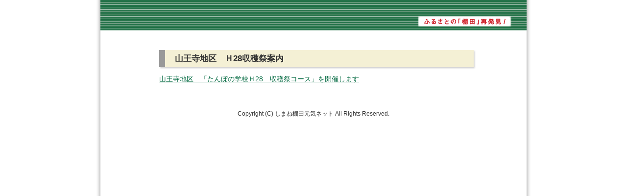

--- FILE ---
content_type: text/css
request_url: https://shimane-tanada.net/top/wp-content/themes/ST_TOP/pagenavi-css.css?ver=2.70
body_size: 479
content:
/*
Default style for WP-PageNavi plugin

http://wordpress.org/extend/plugins/wp-pagenavi/
*/

.wp-pagenavi {
	clear: both;
	font-size: 80%;
	text-align: right;
	margin: 0 0 20px 0;
}

.wp-pagenavi a, .wp-pagenavi span {
	text-decoration: none;
	padding: 5px 7px;
	margin: 2px;
	background: #00683f;
	color: #fff;
	border: 1px solid #00683f;
}

.wp-pagenavi a:hover {
	background: #fff;
	border: 1px solid #00683f;
	color: #00683f;
}

.wp-pagenavi span.current {
	font-weight: bold;
}

span.current {
	background: #999;
	color: #fff;
	border: 1px solid #999;
}

--- FILE ---
content_type: application/javascript
request_url: https://shimane-tanada.net/top/wp-content/themes/ST_TOP/js/slider.js
body_size: 2058
content:
jQuery(function(){
//初期スピード（タイマー当たりの移動 px）	
var Speed = 1;
//マウスをオーバーしたとき（タイマー当たりの移動 px）	
var Speed_m = 3;
//タイマーの設定
var TimeInterval=25;
//進行方向（right、left）
var ScrollDirection = "left";
//
var ImgCount = jQuery('#ScrollArea li').length;
var ImgWidth = jQuery('#ScrollArea li').outerWidth();
//表示エリアの幅
jQuery('#ScrollArea').css('width',(ImgCount+2)*ImgWidth+"px");

//表示エリアの位置
jQuery('#ScrollArea').css('left',"-"+ImgWidth+"px");
var x=0;
var s=Speed;

	function set_timer(){
		timerID = setInterval(function(){
			if(ScrollDirection =="left"){
				timer_action_toL();				
			}else if(ScrollDirection =="right"){
				timer_action_toR();				
			}else{
				timer_action_toL();
			}
		},TimeInterval);
	}
	
	function clear_timer(){
		clearInterval(timerID);
	}
	
	//左スクロール
	function timer_action_toL(){
		if(x<=0){
			jQuery('#ScrollArea li:last').after(jQuery('#ScrollArea li:first').clone());
			jQuery('#ScrollArea li:first').remove();
			x= ImgWidth;
		}		
		x = x - s;
		jQuery('#ScrollArea li').css('left',x+"px");
	}
	
	//右スクロール
	function timer_action_toR(){
		if(x>=ImgWidth){
			jQuery('#ScrollArea li:first').before(jQuery('#ScrollArea li:last').clone());
			jQuery('#ScrollArea li:last').remove();
			x=0;
		}		
		x = x + s;
		jQuery('#ScrollArea li').css('left',x+"px");
	}
	
	//左のボタン制御
	jQuery('#Leftbtn').hover(function(){
		clear_timer();
		s= Speed_m;
		ScrollDirection="left";
		set_timer();
	},
	function(){
		clear_timer();
		s= Speed;		
		ScrollDirection="left";
		set_timer();			
	});

	//右ボタン制御
	jQuery('#Rightbtn').hover(function(){
		clear_timer();
		s= Speed_m;
		ScrollDirection="right";
		set_timer();
	},
	function(){
		clear_timer();
		s= Speed;
		ScrollDirection="right";
		set_timer();			
	});
	
	//スクロールエリアをマウスオーバーしたとき
	jQuery('#ScrollArea').hover(function(){
		clear_timer();
	},
	function(){
		s= Speed;		
		set_timer();			
	});
	
	//移動開始		
	set_timer();
});



